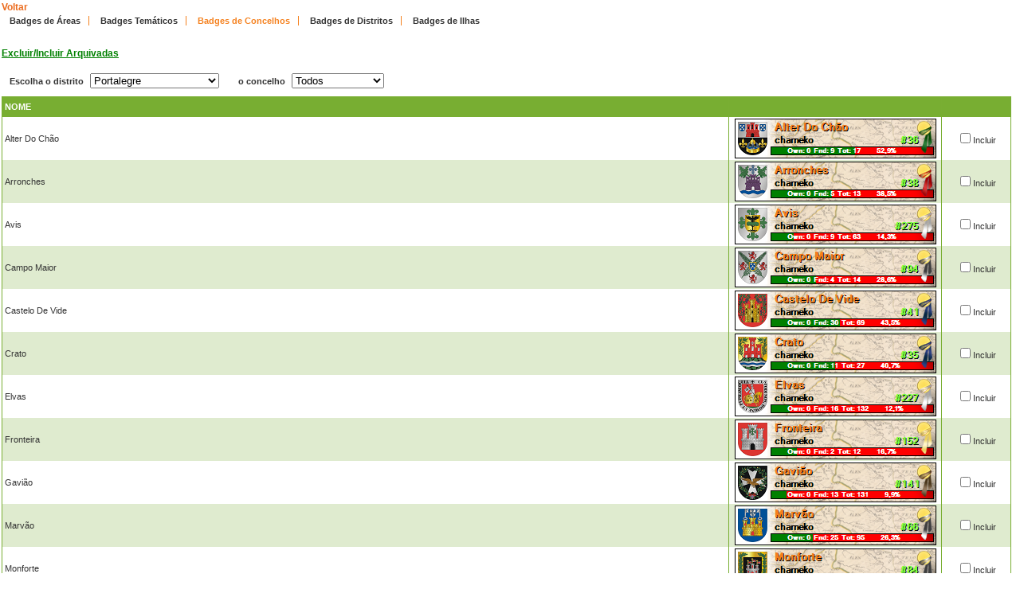

--- FILE ---
content_type: text/html; charset=utf-8
request_url: https://geopt.dyndns.org/Geopt_Statistics/geocachers_badges_concelhos_aux.aspx?guid=ac9cbac3-6299-461d-b16f-1fa9a42297e8&distrito=Portalegre&archived=0
body_size: 34171
content:


<!DOCTYPE html PUBLIC "-//W3C//DTD XHTML 1.0 Transitional//EN" "https://www.w3.org/TR/xhtml1/DTD/xhtml1-transitional.dtd">
<html xmlns="https://www.w3.org/1999/xhtml">
<head><title>
	geocachers_badges_concelhos_aux
</title><link href="css/layout.css?20130623" rel="stylesheet" type="text/css" />

    <script type="text/javascript" src="https://ajax.googleapis.com/ajax/libs/jquery/1.8.2/jquery.min.js"></script>
    <script type="text/javascript" src="./js/highcharts.js"></script>
    <script type="text/javascript" src="./js/modules/exporting.js"></script>


    

	
	<script type="text/javascript">
	  function iframeResizePipe()
	  {
		 // What's the page height?
		 var height = document.documentElement.scrollHeight;

		 // Going to 'pipe' the data to the parent through the helpframe..
		 var pipe = document.getElementById('helpframe');

		 // Cachebuster a precaution here to stop browser caching interfering
		 pipe.src = 'https://www.geopt.org/helper.html?height='+height+'&cacheb='+Math.random();

	  }
	</script>
	
	<script>
	  (function(i,s,o,g,r,a,m){i['GoogleAnalyticsObject']=r;i[r]=i[r]||function(){
	  (i[r].q=i[r].q||[]).push(arguments)},i[r].l=1*new Date();a=s.createElement(o),
	  m=s.getElementsByTagName(o)[0];a.async=1;a.src=g;m.parentNode.insertBefore(a,m)
	  })(window,document,'script','//www.google-analytics.com/analytics.js','ga');

	  ga('create', 'UA-28651129-1', 'geopt.dyndns.org');
	  ga('send', 'pageview');

	</script>
	
</head>
<body onload="iframeResizePipe()">
	<iframe id="helpframe" src='' height='0' width='0' frameborder='0'></iframe>
    <form name="aspnetForm" method="post" action="./geocachers_badges_concelhos_aux.aspx?guid=ac9cbac3-6299-461d-b16f-1fa9a42297e8&amp;distrito=Portalegre&amp;archived=0" id="aspnetForm">
<div>
<input type="hidden" name="__EVENTTARGET" id="__EVENTTARGET" value="" />
<input type="hidden" name="__EVENTARGUMENT" id="__EVENTARGUMENT" value="" />
<input type="hidden" name="__LASTFOCUS" id="__LASTFOCUS" value="" />
<input type="hidden" name="__VIEWSTATE" id="__VIEWSTATE" value="/[base64]/[base64]/[base64]/[base64]/[base64]/[base64]/[base64]/[base64]/[base64]/[base64]/wHjsrMeNdWIE6c35Dr8rpr5Kcy2kNYkGbhQ==" />
</div>

<script type="text/javascript">
//<![CDATA[
var theForm = document.forms['aspnetForm'];
if (!theForm) {
    theForm = document.aspnetForm;
}
function __doPostBack(eventTarget, eventArgument) {
    if (!theForm.onsubmit || (theForm.onsubmit() != false)) {
        theForm.__EVENTTARGET.value = eventTarget;
        theForm.__EVENTARGUMENT.value = eventArgument;
        theForm.submit();
    }
}
//]]>
</script>


<div>

	<input type="hidden" name="__VIEWSTATEGENERATOR" id="__VIEWSTATEGENERATOR" value="E743D984" />
	<input type="hidden" name="__EVENTVALIDATION" id="__EVENTVALIDATION" value="/wEdAEkrpNlbgQ8t1IC2E4KioEwV90PdfPonFswvGA9Axo6IlIU9qfTR9PGq1A+2TrOaDauZnbUJLhwpWsP80mcRuiwYgwg22TdPWBeie+q/egQCN3yyL5awqHG8tHFED213V4t5AEGxak54ZbDac0ZsquMZ84+BHCVPmTBEPLFO/ihz/QRu3lFstVVI4lb5uVWT1z1OXseoRFxesnLvroFJdAnk//Tji2M2qUS64otU26qcYb3w75UdefD30SxGtNABHzFIHeLn7NkuXF/9ojwktgw370mkq2IEkJ9dRX+oL6+c/[base64]/[base64]/Ai3011iYCvgovYy53T1izKY+wDxzzn5XD7JRNS5+Q6siuAAkuMsVbOPy/xOl0X1s4FuQ+bkMmDdZ8vANqm7zrkcXE3kCpNZ0xEcwZ/[base64]/tDxFnnPAUy5Q2RnMysM4joInerO39ymzZLQLp1JotW+tnATKBVgfqo5zH9UpQKraoqkUZSXM3OXQQ1hOuPJqx7Xzx6IQL+F1jF5MSB1jvUaXBEc4ep2WzfOiEu3fmz0WY+n++GRem14C+tNRzaMs5mvaeAlSgEnzN5lourNS8LwIgVlac4CCAzPv/[base64]" />
</div>
    <div class="wrap">
        
    <a style="font-weight: bold; font-size: 12px;" href="javascript: history.go(-1)">Voltar</a>
    <div class="clear">
        <!--&nbsp;-->
    </div>
            <li><a href="geocachers_badges_aux.aspx?guid=ac9cbac3-6299-461d-b16f-1fa9a42297e8&archived=0&tipo=geograficos">Badges de Áreas</a></li>
            <li><a href="geocachers_badges_aux.aspx?guid=ac9cbac3-6299-461d-b16f-1fa9a42297e8&archived=0&tipo=tematicos">Badges Temáticos</a></li>
            <li><a class="selected" href="geocachers_badges_concelhos_aux.aspx?guid=ac9cbac3-6299-461d-b16f-1fa9a42297e8&archived=0">Badges de Concelhos</a></li>
            <li><a href="geocachers_badges_aux.aspx?guid=ac9cbac3-6299-461d-b16f-1fa9a42297e8&archived=0&tipo=distritos">Badges de Distritos</a></li>
            <li class="last"><a href="geocachers_badges_aux.aspx?guid=ac9cbac3-6299-461d-b16f-1fa9a42297e8&archived=0&tipo=ilhas">Badges de Ilhas</a></li>
     <div class="clear">
        <!--&nbsp;-->
    </div>
    <br />
    <a style="font-weight: bold; font-size: 12px;" href="geocachers_badges_concelhos_aux.aspx?guid=ac9cbac3-6299-461d-b16f-1fa9a42297e8&distrito=Portalegre&archived=1">
        <font color="green"><u>Excluir/Incluir Arquivadas</u></font></a>
    <div class="clear">
        <!--&nbsp;-->
    </div>
    <br />
    <ul>
        <li class="last">Escolha o distrito
            <select name="ctl00$ContentPlaceHolder1$cboDistrito" onchange="javascript:setTimeout(&#39;__doPostBack(\&#39;ctl00$ContentPlaceHolder1$cboDistrito\&#39;,\&#39;\&#39;)&#39;, 0)" id="ctl00_ContentPlaceHolder1_cboDistrito">
	<option value="Todos">Todos</option>
	<option value="Arquipélago Da Madeira">Arquip&#233;lago Da Madeira</option>
	<option value="Arquipélago Dos Açores">Arquip&#233;lago Dos A&#231;ores</option>
	<option value="Aveiro">Aveiro</option>
	<option value="Beja">Beja</option>
	<option value="Braga">Braga</option>
	<option value="Bragança">Bragan&#231;a</option>
	<option value="Castelo Branco">Castelo Branco</option>
	<option value="Coimbra">Coimbra</option>
	<option value="Évora">&#201;vora</option>
	<option value="Faro">Faro</option>
	<option value="Guarda">Guarda</option>
	<option value="Leiria">Leiria</option>
	<option value="Lisboa">Lisboa</option>
	<option selected="selected" value="Portalegre">Portalegre</option>
	<option value="Porto">Porto</option>
	<option value="Santarém">Santar&#233;m</option>
	<option value="Setúbal">Set&#250;bal</option>
	<option value="Viana Do Castelo">Viana Do Castelo</option>
	<option value="Vila Real">Vila Real</option>
	<option value="Viseu">Viseu</option>

</select>
        </li>
        <li class="last">o concelho
            <select name="ctl00$ContentPlaceHolder1$cboConcelho" onchange="javascript:setTimeout(&#39;__doPostBack(\&#39;ctl00$ContentPlaceHolder1$cboConcelho\&#39;,\&#39;\&#39;)&#39;, 0)" id="ctl00_ContentPlaceHolder1_cboConcelho">
	<option selected="selected" value="Todos">Todos</option>
	<option value="Alter Do Chão">Alter Do Ch&#227;o</option>
	<option value="Arronches">Arronches</option>
	<option value="Avis">Avis</option>
	<option value="Campo Maior">Campo Maior</option>
	<option value="Castelo De Vide">Castelo De Vide</option>
	<option value="Crato">Crato</option>
	<option value="Elvas">Elvas</option>
	<option value="Fronteira">Fronteira</option>
	<option value="Gavião">Gavi&#227;o</option>
	<option value="Marvão">Marv&#227;o</option>
	<option value="Monforte">Monforte</option>
	<option value="Nisa">Nisa</option>
	<option value="Ponte De Sor">Ponte De Sor</option>
	<option value="Portalegre">Portalegre</option>
	<option value="Sousel">Sousel</option>

</select>
        </li>
    </ul>
    <div class="clear">
        <!--&nbsp;-->
    </div>
    
            <table width="100%" border="0" cellspacing="0" cellpadding="0">
                <tr class="header">
                    <td valign="middle">
                        <h1>
                            Nome</h1>
                    </td>
                    <td valign="middle" width="260px">
                        <h1>
                        </h1>
                    </td>
                    <td valign="middle" width="80px">
                        <h1>
                        </h1>
                    </td>
                </tr>
        
            <tr style="height: 54px;">
                <td>
                    Alter Do Chão
                    <input type="hidden" name="ctl00$ContentPlaceHolder1$rptLista$ctl01$hdIdBadge" id="ctl00_ContentPlaceHolder1_rptLista_ctl01_hdIdBadge" value="Alter Do Chão" />
                </td>
                <td align="center">
                    <a href='geocachers_badges_concelhos_detalhe.aspx?guid=ac9cbac3-6299-461d-b16f-1fa9a42297e8&distrito=Portalegre&concelho=Alter+Do+Ch%c3%a3o&archived=0'>
                        <img src='geocachers_badges_concelhos.aspx?guid=ac9cbac3-6299-461d-b16f-1fa9a42297e8&distrito=Portalegre&concelho=Alter+Do+Ch%c3%a3o&archived=0' border="0" /></a>
                </td>
                <td align="center">
                    <input id="ctl00_ContentPlaceHolder1_rptLista_ctl01_chkBadge" type="checkbox" name="ctl00$ContentPlaceHolder1$rptLista$ctl01$chkBadge" /><label for="ctl00_ContentPlaceHolder1_rptLista_ctl01_chkBadge">Incluir</label>
                </td>
            </tr>
        
            <tr style="height: 54px;">
                <td class="alternate">
                    Arronches
                    <input type="hidden" name="ctl00$ContentPlaceHolder1$rptLista$ctl02$hdIdBadge" id="ctl00_ContentPlaceHolder1_rptLista_ctl02_hdIdBadge" value="Arronches" />
                </td>
                <td class="alternate" align="center">
                    <a href='geocachers_badges_concelhos_detalhe.aspx?guid=ac9cbac3-6299-461d-b16f-1fa9a42297e8&distrito=Portalegre&concelho=Arronches&archived=0'>
                        <img src='geocachers_badges_concelhos.aspx?guid=ac9cbac3-6299-461d-b16f-1fa9a42297e8&distrito=Portalegre&concelho=Arronches&archived=0' border="0" /></a>
                </td>
                <td class="alternate" align="center">
                    <input id="ctl00_ContentPlaceHolder1_rptLista_ctl02_chkBadge" type="checkbox" name="ctl00$ContentPlaceHolder1$rptLista$ctl02$chkBadge" /><label for="ctl00_ContentPlaceHolder1_rptLista_ctl02_chkBadge">Incluir</label>
                </td>
            </tr>
        
            <tr style="height: 54px;">
                <td>
                    Avis
                    <input type="hidden" name="ctl00$ContentPlaceHolder1$rptLista$ctl03$hdIdBadge" id="ctl00_ContentPlaceHolder1_rptLista_ctl03_hdIdBadge" value="Avis" />
                </td>
                <td align="center">
                    <a href='geocachers_badges_concelhos_detalhe.aspx?guid=ac9cbac3-6299-461d-b16f-1fa9a42297e8&distrito=Portalegre&concelho=Avis&archived=0'>
                        <img src='geocachers_badges_concelhos.aspx?guid=ac9cbac3-6299-461d-b16f-1fa9a42297e8&distrito=Portalegre&concelho=Avis&archived=0' border="0" /></a>
                </td>
                <td align="center">
                    <input id="ctl00_ContentPlaceHolder1_rptLista_ctl03_chkBadge" type="checkbox" name="ctl00$ContentPlaceHolder1$rptLista$ctl03$chkBadge" /><label for="ctl00_ContentPlaceHolder1_rptLista_ctl03_chkBadge">Incluir</label>
                </td>
            </tr>
        
            <tr style="height: 54px;">
                <td class="alternate">
                    Campo Maior
                    <input type="hidden" name="ctl00$ContentPlaceHolder1$rptLista$ctl04$hdIdBadge" id="ctl00_ContentPlaceHolder1_rptLista_ctl04_hdIdBadge" value="Campo Maior" />
                </td>
                <td class="alternate" align="center">
                    <a href='geocachers_badges_concelhos_detalhe.aspx?guid=ac9cbac3-6299-461d-b16f-1fa9a42297e8&distrito=Portalegre&concelho=Campo+Maior&archived=0'>
                        <img src='geocachers_badges_concelhos.aspx?guid=ac9cbac3-6299-461d-b16f-1fa9a42297e8&distrito=Portalegre&concelho=Campo+Maior&archived=0' border="0" /></a>
                </td>
                <td class="alternate" align="center">
                    <input id="ctl00_ContentPlaceHolder1_rptLista_ctl04_chkBadge" type="checkbox" name="ctl00$ContentPlaceHolder1$rptLista$ctl04$chkBadge" /><label for="ctl00_ContentPlaceHolder1_rptLista_ctl04_chkBadge">Incluir</label>
                </td>
            </tr>
        
            <tr style="height: 54px;">
                <td>
                    Castelo De Vide
                    <input type="hidden" name="ctl00$ContentPlaceHolder1$rptLista$ctl05$hdIdBadge" id="ctl00_ContentPlaceHolder1_rptLista_ctl05_hdIdBadge" value="Castelo De Vide" />
                </td>
                <td align="center">
                    <a href='geocachers_badges_concelhos_detalhe.aspx?guid=ac9cbac3-6299-461d-b16f-1fa9a42297e8&distrito=Portalegre&concelho=Castelo+De+Vide&archived=0'>
                        <img src='geocachers_badges_concelhos.aspx?guid=ac9cbac3-6299-461d-b16f-1fa9a42297e8&distrito=Portalegre&concelho=Castelo+De+Vide&archived=0' border="0" /></a>
                </td>
                <td align="center">
                    <input id="ctl00_ContentPlaceHolder1_rptLista_ctl05_chkBadge" type="checkbox" name="ctl00$ContentPlaceHolder1$rptLista$ctl05$chkBadge" /><label for="ctl00_ContentPlaceHolder1_rptLista_ctl05_chkBadge">Incluir</label>
                </td>
            </tr>
        
            <tr style="height: 54px;">
                <td class="alternate">
                    Crato
                    <input type="hidden" name="ctl00$ContentPlaceHolder1$rptLista$ctl06$hdIdBadge" id="ctl00_ContentPlaceHolder1_rptLista_ctl06_hdIdBadge" value="Crato" />
                </td>
                <td class="alternate" align="center">
                    <a href='geocachers_badges_concelhos_detalhe.aspx?guid=ac9cbac3-6299-461d-b16f-1fa9a42297e8&distrito=Portalegre&concelho=Crato&archived=0'>
                        <img src='geocachers_badges_concelhos.aspx?guid=ac9cbac3-6299-461d-b16f-1fa9a42297e8&distrito=Portalegre&concelho=Crato&archived=0' border="0" /></a>
                </td>
                <td class="alternate" align="center">
                    <input id="ctl00_ContentPlaceHolder1_rptLista_ctl06_chkBadge" type="checkbox" name="ctl00$ContentPlaceHolder1$rptLista$ctl06$chkBadge" /><label for="ctl00_ContentPlaceHolder1_rptLista_ctl06_chkBadge">Incluir</label>
                </td>
            </tr>
        
            <tr style="height: 54px;">
                <td>
                    Elvas
                    <input type="hidden" name="ctl00$ContentPlaceHolder1$rptLista$ctl07$hdIdBadge" id="ctl00_ContentPlaceHolder1_rptLista_ctl07_hdIdBadge" value="Elvas" />
                </td>
                <td align="center">
                    <a href='geocachers_badges_concelhos_detalhe.aspx?guid=ac9cbac3-6299-461d-b16f-1fa9a42297e8&distrito=Portalegre&concelho=Elvas&archived=0'>
                        <img src='geocachers_badges_concelhos.aspx?guid=ac9cbac3-6299-461d-b16f-1fa9a42297e8&distrito=Portalegre&concelho=Elvas&archived=0' border="0" /></a>
                </td>
                <td align="center">
                    <input id="ctl00_ContentPlaceHolder1_rptLista_ctl07_chkBadge" type="checkbox" name="ctl00$ContentPlaceHolder1$rptLista$ctl07$chkBadge" /><label for="ctl00_ContentPlaceHolder1_rptLista_ctl07_chkBadge">Incluir</label>
                </td>
            </tr>
        
            <tr style="height: 54px;">
                <td class="alternate">
                    Fronteira
                    <input type="hidden" name="ctl00$ContentPlaceHolder1$rptLista$ctl08$hdIdBadge" id="ctl00_ContentPlaceHolder1_rptLista_ctl08_hdIdBadge" value="Fronteira" />
                </td>
                <td class="alternate" align="center">
                    <a href='geocachers_badges_concelhos_detalhe.aspx?guid=ac9cbac3-6299-461d-b16f-1fa9a42297e8&distrito=Portalegre&concelho=Fronteira&archived=0'>
                        <img src='geocachers_badges_concelhos.aspx?guid=ac9cbac3-6299-461d-b16f-1fa9a42297e8&distrito=Portalegre&concelho=Fronteira&archived=0' border="0" /></a>
                </td>
                <td class="alternate" align="center">
                    <input id="ctl00_ContentPlaceHolder1_rptLista_ctl08_chkBadge" type="checkbox" name="ctl00$ContentPlaceHolder1$rptLista$ctl08$chkBadge" /><label for="ctl00_ContentPlaceHolder1_rptLista_ctl08_chkBadge">Incluir</label>
                </td>
            </tr>
        
            <tr style="height: 54px;">
                <td>
                    Gavião
                    <input type="hidden" name="ctl00$ContentPlaceHolder1$rptLista$ctl09$hdIdBadge" id="ctl00_ContentPlaceHolder1_rptLista_ctl09_hdIdBadge" value="Gavião" />
                </td>
                <td align="center">
                    <a href='geocachers_badges_concelhos_detalhe.aspx?guid=ac9cbac3-6299-461d-b16f-1fa9a42297e8&distrito=Portalegre&concelho=Gavi%c3%a3o&archived=0'>
                        <img src='geocachers_badges_concelhos.aspx?guid=ac9cbac3-6299-461d-b16f-1fa9a42297e8&distrito=Portalegre&concelho=Gavi%c3%a3o&archived=0' border="0" /></a>
                </td>
                <td align="center">
                    <input id="ctl00_ContentPlaceHolder1_rptLista_ctl09_chkBadge" type="checkbox" name="ctl00$ContentPlaceHolder1$rptLista$ctl09$chkBadge" /><label for="ctl00_ContentPlaceHolder1_rptLista_ctl09_chkBadge">Incluir</label>
                </td>
            </tr>
        
            <tr style="height: 54px;">
                <td class="alternate">
                    Marvão
                    <input type="hidden" name="ctl00$ContentPlaceHolder1$rptLista$ctl10$hdIdBadge" id="ctl00_ContentPlaceHolder1_rptLista_ctl10_hdIdBadge" value="Marvão" />
                </td>
                <td class="alternate" align="center">
                    <a href='geocachers_badges_concelhos_detalhe.aspx?guid=ac9cbac3-6299-461d-b16f-1fa9a42297e8&distrito=Portalegre&concelho=Marv%c3%a3o&archived=0'>
                        <img src='geocachers_badges_concelhos.aspx?guid=ac9cbac3-6299-461d-b16f-1fa9a42297e8&distrito=Portalegre&concelho=Marv%c3%a3o&archived=0' border="0" /></a>
                </td>
                <td class="alternate" align="center">
                    <input id="ctl00_ContentPlaceHolder1_rptLista_ctl10_chkBadge" type="checkbox" name="ctl00$ContentPlaceHolder1$rptLista$ctl10$chkBadge" /><label for="ctl00_ContentPlaceHolder1_rptLista_ctl10_chkBadge">Incluir</label>
                </td>
            </tr>
        
            <tr style="height: 54px;">
                <td>
                    Monforte
                    <input type="hidden" name="ctl00$ContentPlaceHolder1$rptLista$ctl11$hdIdBadge" id="ctl00_ContentPlaceHolder1_rptLista_ctl11_hdIdBadge" value="Monforte" />
                </td>
                <td align="center">
                    <a href='geocachers_badges_concelhos_detalhe.aspx?guid=ac9cbac3-6299-461d-b16f-1fa9a42297e8&distrito=Portalegre&concelho=Monforte&archived=0'>
                        <img src='geocachers_badges_concelhos.aspx?guid=ac9cbac3-6299-461d-b16f-1fa9a42297e8&distrito=Portalegre&concelho=Monforte&archived=0' border="0" /></a>
                </td>
                <td align="center">
                    <input id="ctl00_ContentPlaceHolder1_rptLista_ctl11_chkBadge" type="checkbox" name="ctl00$ContentPlaceHolder1$rptLista$ctl11$chkBadge" /><label for="ctl00_ContentPlaceHolder1_rptLista_ctl11_chkBadge">Incluir</label>
                </td>
            </tr>
        
            <tr style="height: 54px;">
                <td class="alternate">
                    Nisa
                    <input type="hidden" name="ctl00$ContentPlaceHolder1$rptLista$ctl12$hdIdBadge" id="ctl00_ContentPlaceHolder1_rptLista_ctl12_hdIdBadge" value="Nisa" />
                </td>
                <td class="alternate" align="center">
                    <a href='geocachers_badges_concelhos_detalhe.aspx?guid=ac9cbac3-6299-461d-b16f-1fa9a42297e8&distrito=Portalegre&concelho=Nisa&archived=0'>
                        <img src='geocachers_badges_concelhos.aspx?guid=ac9cbac3-6299-461d-b16f-1fa9a42297e8&distrito=Portalegre&concelho=Nisa&archived=0' border="0" /></a>
                </td>
                <td class="alternate" align="center">
                    <input id="ctl00_ContentPlaceHolder1_rptLista_ctl12_chkBadge" type="checkbox" name="ctl00$ContentPlaceHolder1$rptLista$ctl12$chkBadge" /><label for="ctl00_ContentPlaceHolder1_rptLista_ctl12_chkBadge">Incluir</label>
                </td>
            </tr>
        
            <tr style="height: 54px;">
                <td>
                    Ponte De Sor
                    <input type="hidden" name="ctl00$ContentPlaceHolder1$rptLista$ctl13$hdIdBadge" id="ctl00_ContentPlaceHolder1_rptLista_ctl13_hdIdBadge" value="Ponte De Sor" />
                </td>
                <td align="center">
                    <a href='geocachers_badges_concelhos_detalhe.aspx?guid=ac9cbac3-6299-461d-b16f-1fa9a42297e8&distrito=Portalegre&concelho=Ponte+De+Sor&archived=0'>
                        <img src='geocachers_badges_concelhos.aspx?guid=ac9cbac3-6299-461d-b16f-1fa9a42297e8&distrito=Portalegre&concelho=Ponte+De+Sor&archived=0' border="0" /></a>
                </td>
                <td align="center">
                    <input id="ctl00_ContentPlaceHolder1_rptLista_ctl13_chkBadge" type="checkbox" name="ctl00$ContentPlaceHolder1$rptLista$ctl13$chkBadge" /><label for="ctl00_ContentPlaceHolder1_rptLista_ctl13_chkBadge">Incluir</label>
                </td>
            </tr>
        
            <tr style="height: 54px;">
                <td class="alternate">
                    Portalegre
                    <input type="hidden" name="ctl00$ContentPlaceHolder1$rptLista$ctl14$hdIdBadge" id="ctl00_ContentPlaceHolder1_rptLista_ctl14_hdIdBadge" value="Portalegre" />
                </td>
                <td class="alternate" align="center">
                    <a href='geocachers_badges_concelhos_detalhe.aspx?guid=ac9cbac3-6299-461d-b16f-1fa9a42297e8&distrito=Portalegre&concelho=Portalegre&archived=0'>
                        <img src='geocachers_badges_concelhos.aspx?guid=ac9cbac3-6299-461d-b16f-1fa9a42297e8&distrito=Portalegre&concelho=Portalegre&archived=0' border="0" /></a>
                </td>
                <td class="alternate" align="center">
                    <input id="ctl00_ContentPlaceHolder1_rptLista_ctl14_chkBadge" type="checkbox" name="ctl00$ContentPlaceHolder1$rptLista$ctl14$chkBadge" /><label for="ctl00_ContentPlaceHolder1_rptLista_ctl14_chkBadge">Incluir</label>
                </td>
            </tr>
        
            <tr style="height: 54px;">
                <td>
                    Sousel
                    <input type="hidden" name="ctl00$ContentPlaceHolder1$rptLista$ctl15$hdIdBadge" id="ctl00_ContentPlaceHolder1_rptLista_ctl15_hdIdBadge" value="Sousel" />
                </td>
                <td align="center">
                    <a href='geocachers_badges_concelhos_detalhe.aspx?guid=ac9cbac3-6299-461d-b16f-1fa9a42297e8&distrito=Portalegre&concelho=Sousel&archived=0'>
                        <img src='geocachers_badges_concelhos.aspx?guid=ac9cbac3-6299-461d-b16f-1fa9a42297e8&distrito=Portalegre&concelho=Sousel&archived=0' border="0" /></a>
                </td>
                <td align="center">
                    <input id="ctl00_ContentPlaceHolder1_rptLista_ctl15_chkBadge" type="checkbox" name="ctl00$ContentPlaceHolder1$rptLista$ctl15$chkBadge" /><label for="ctl00_ContentPlaceHolder1_rptLista_ctl15_chkBadge">Incluir</label>
                </td>
            </tr>
        
            <tr>
            </tr>
            </table>
        
    <div class="clear">
        <!--&nbsp;-->
    </div>
    <center>
        <img src="images/badges_legenda.png" border="0" /></center>
    <br />
    <br />
    <br />
    <input type="submit" name="ctl00$ContentPlaceHolder1$btnGerar" value="Gerar Códigos" id="ctl00_ContentPlaceHolder1_btnGerar" />
    <br />
    <h3>
        Para colocar no seu perfil do geocaching.com, copie o conteúdo da caixa de texto
        seguinte e cole no seu perfil.</h3>
    <textarea name="ctl00$ContentPlaceHolder1$txtCode" rows="8" cols="100" id="ctl00_ContentPlaceHolder1_txtCode">
</textarea>
    <br />
    <br />
    <h3>
        Para colocar na assinatura de fóruns, copie o conteúdo da caixa de texto seguinte
        e cole no seu perfil.</h3>
    <textarea name="ctl00$ContentPlaceHolder1$txtCodeForuns" rows="8" cols="100" id="ctl00_ContentPlaceHolder1_txtCodeForuns">
</textarea>

    </div>
	<div style="margin-top: 5px;">
		<center>
			<a target="_parent" href="https://www.geopt.org">
				<img src="https://geopt.dyndns.org/Geopt_Statistics/images/iaan-gc.png" border="0" width="100%" style="max-width: 913px;"/></a>
			<br />
			<div style="border-radius: 5px; border: 1px solid; background-color: #ddd;margin-top: 5px;">
				<a href="https://www.geopt.org" target="_parent">powered by:<br />

					<img src="https://geopt.dyndns.org/Geopt_Statistics/images/geopt_left.png" height="60px" border="0" /></a>&nbsp;
			</div>
		</center>
	</div>
    </form>
</body>
</html>
